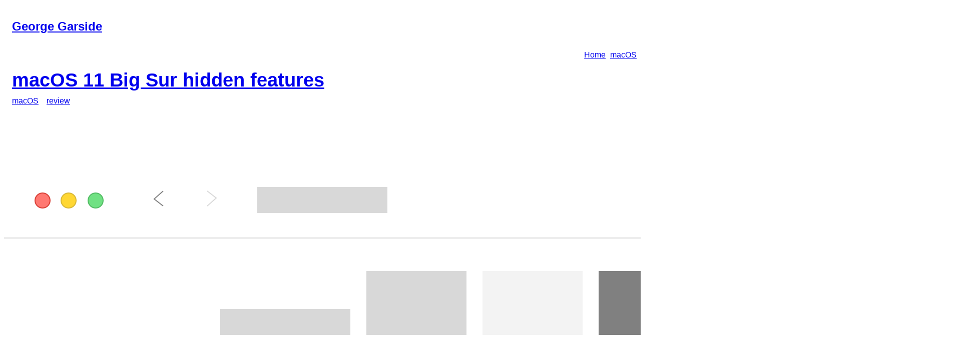

--- FILE ---
content_type: text/html; charset=UTF-8
request_url: https://georgegarside.com/blog/macos/macos-big-sur-hidden-features/
body_size: 18580
content:
<!DOCTYPE html>
<html lang="en-GB">
<head>
	<meta charset="UTF-8" />
	<meta name="viewport" content="width=device-width, initial-scale=1">
<meta name="robots" content="max-image-preview:large">
<title>macOS 11 Big Sur hidden features - George Garside</title>
<link rel="dns-prefetch" href="//public-api.wordpress.com">
<link rel="dns-prefetch" href="//ev.georgegarside.com">
<link rel="dns-prefetch" href="//stats.wp.com">
<link rel="dns-prefetch" href="//s.pubmine.com">
<link rel="dns-prefetch" href="//x.bidswitch.net">
<link rel="dns-prefetch" href="//static.criteo.net">
<link rel="dns-prefetch" href="//ib.adnxs.com">
<link rel="dns-prefetch" href="//aax.amazon-adsystem.com">
<link rel="dns-prefetch" href="//bidder.criteo.com">
<link rel="dns-prefetch" href="//cas.criteo.com">
<link rel="dns-prefetch" href="//gum.criteo.com">
<link rel="dns-prefetch" href="//ads.pubmatic.com">
<link rel="dns-prefetch" href="//gads.pubmatic.com">
<link rel="dns-prefetch" href="//tpc.googlesyndication.com">
<link rel="dns-prefetch" href="//ad.doubleclick.net">
<link rel="dns-prefetch" href="//googleads.g.doubleclick.net">
<link rel="dns-prefetch" href="//www.googletagservices.com">
<link rel="dns-prefetch" href="//cdn.switchadhub.com">
<link rel="dns-prefetch" href="//delivery.g.switchadhub.com">
<link rel="dns-prefetch" href="//delivery.swid.switchadhub.com">
<link rel="dns-prefetch" href="//af.pubmine.com">
<link rel="preconnect" href="//c0.wp.com">
<link rel="alternate" type="application/rss+xml" title="George Garside" href="https://georgegarside.com/feed/">
<style>
.wp-block-site-title{box-sizing:border-box}.wp-block-site-title :where(a){color:inherit;font-family:inherit;font-size:inherit;font-style:inherit;font-weight:inherit;letter-spacing:inherit;line-height:inherit;text-decoration:inherit}
/*# sourceURL=https://georgegarside.com/wp-content/plugins/gutenberg/build/styles/block-library/site-title/style.css */
</style>
<style>
.wp-block-boldblocks-breadcrumb-block ol{display:flex;flex-wrap:wrap;gap:var(--bb--crumb-gap,.4em);list-style:none;margin:0;padding:0}.wp-block-boldblocks-breadcrumb-block ol li{align-items:center;display:flex}.wp-block-boldblocks-breadcrumb-block ol li .sep{display:flex;line-height:1;margin-left:var(--bb--crumb-gap,.4em)}.wp-block-boldblocks-breadcrumb-block ol li:before{display:none}.wp-block-boldblocks-breadcrumb-block ol li.breadcrumb-item{margin:0;padding:0}.wp-block-boldblocks-breadcrumb-block .breadcrumb-item-name{word-break:break-word}.wp-block-boldblocks-breadcrumb-block.hide-current-page .breadcrumb-item--current,.wp-block-boldblocks-breadcrumb-block.hide-current-page .breadcrumb-item--parent .sep,.wp-block-boldblocks-breadcrumb-block.hide-home-page .breadcrumb-item--home{display:none}

/*# sourceURL=https://georgegarside.com/wp-content/plugins/breadcrumb-block/build/style-index.css */
</style>
<style>
.wp-block-post-featured-image{margin-left:0;margin-right:0}.wp-block-post-featured-image a{display:block;height:100%}.wp-block-post-featured-image :where(img){box-sizing:border-box;height:auto;max-width:100%;vertical-align:bottom;width:100%}.wp-block-post-featured-image.alignfull img,.wp-block-post-featured-image.alignwide img{width:100%}.wp-block-post-featured-image .wp-block-post-featured-image__overlay.has-background-dim{background-color:#000;inset:0;position:absolute}.wp-block-post-featured-image{position:relative}.wp-block-post-featured-image .wp-block-post-featured-image__overlay.has-background-gradient{background-color:initial}.wp-block-post-featured-image .wp-block-post-featured-image__overlay.has-background-dim-0{opacity:0}.wp-block-post-featured-image .wp-block-post-featured-image__overlay.has-background-dim-10{opacity:.1}.wp-block-post-featured-image .wp-block-post-featured-image__overlay.has-background-dim-20{opacity:.2}.wp-block-post-featured-image .wp-block-post-featured-image__overlay.has-background-dim-30{opacity:.3}.wp-block-post-featured-image .wp-block-post-featured-image__overlay.has-background-dim-40{opacity:.4}.wp-block-post-featured-image .wp-block-post-featured-image__overlay.has-background-dim-50{opacity:.5}.wp-block-post-featured-image .wp-block-post-featured-image__overlay.has-background-dim-60{opacity:.6}.wp-block-post-featured-image .wp-block-post-featured-image__overlay.has-background-dim-70{opacity:.7}.wp-block-post-featured-image .wp-block-post-featured-image__overlay.has-background-dim-80{opacity:.8}.wp-block-post-featured-image .wp-block-post-featured-image__overlay.has-background-dim-90{opacity:.9}.wp-block-post-featured-image .wp-block-post-featured-image__overlay.has-background-dim-100{opacity:1}.wp-block-post-featured-image:where(.alignleft,.alignright){width:100%}
/*# sourceURL=https://georgegarside.com/wp-content/plugins/gutenberg/build/styles/block-library/post-featured-image/style.css */
</style>
<style>
.is-small-text{font-size:.875em}.is-regular-text{font-size:1em}.is-large-text{font-size:2.25em}.is-larger-text{font-size:3em}.has-drop-cap:not(:focus):first-letter{float:left;font-size:8.4em;font-style:normal;font-weight:100;line-height:.68;margin:.05em .1em 0 0;text-transform:uppercase}body.rtl .has-drop-cap:not(:focus):first-letter{float:none;margin-left:.1em}p.has-drop-cap.has-background{overflow:hidden}:root :where(p.has-background){padding:1.25em 2.375em}:where(p.has-text-color:not(.has-link-color)) a{color:inherit}p.has-text-align-left[style*="writing-mode:vertical-lr"],p.has-text-align-right[style*="writing-mode:vertical-rl"]{rotate:180deg}
/*# sourceURL=https://georgegarside.com/wp-content/plugins/gutenberg/build/styles/block-library/paragraph/style.css */
</style>
<style>
h1:where(.wp-block-heading).has-background,h2:where(.wp-block-heading).has-background,h3:where(.wp-block-heading).has-background,h4:where(.wp-block-heading).has-background,h5:where(.wp-block-heading).has-background,h6:where(.wp-block-heading).has-background{padding:1.25em 2.375em}h1.has-text-align-left[style*=writing-mode]:where([style*=vertical-lr]),h1.has-text-align-right[style*=writing-mode]:where([style*=vertical-rl]),h2.has-text-align-left[style*=writing-mode]:where([style*=vertical-lr]),h2.has-text-align-right[style*=writing-mode]:where([style*=vertical-rl]),h3.has-text-align-left[style*=writing-mode]:where([style*=vertical-lr]),h3.has-text-align-right[style*=writing-mode]:where([style*=vertical-rl]),h4.has-text-align-left[style*=writing-mode]:where([style*=vertical-lr]),h4.has-text-align-right[style*=writing-mode]:where([style*=vertical-rl]),h5.has-text-align-left[style*=writing-mode]:where([style*=vertical-lr]),h5.has-text-align-right[style*=writing-mode]:where([style*=vertical-rl]),h6.has-text-align-left[style*=writing-mode]:where([style*=vertical-lr]),h6.has-text-align-right[style*=writing-mode]:where([style*=vertical-rl]){rotate:180deg}
/*# sourceURL=https://georgegarside.com/wp-content/plugins/gutenberg/build/styles/block-library/heading/style.css */
</style>
<style>
.wp-block-image>a,.wp-block-image>figure>a{display:inline-block}.wp-block-image img{box-sizing:border-box;height:auto;max-width:100%;vertical-align:bottom}@media not (prefers-reduced-motion){.wp-block-image img.hide{visibility:hidden}.wp-block-image img.show{animation:show-content-image .4s}}.wp-block-image[style*=border-radius] img,.wp-block-image[style*=border-radius]>a{border-radius:inherit}.wp-block-image.has-custom-border img{box-sizing:border-box}.wp-block-image.aligncenter{text-align:center}.wp-block-image.alignfull>a,.wp-block-image.alignwide>a{width:100%}.wp-block-image.alignfull img,.wp-block-image.alignwide img{height:auto;width:100%}.wp-block-image .aligncenter,.wp-block-image .alignleft,.wp-block-image .alignright,.wp-block-image.aligncenter,.wp-block-image.alignleft,.wp-block-image.alignright{display:table}.wp-block-image .aligncenter>figcaption,.wp-block-image .alignleft>figcaption,.wp-block-image .alignright>figcaption,.wp-block-image.aligncenter>figcaption,.wp-block-image.alignleft>figcaption,.wp-block-image.alignright>figcaption{caption-side:bottom;display:table-caption}.wp-block-image .alignleft{float:left;margin:.5em 1em .5em 0}.wp-block-image .alignright{float:right;margin:.5em 0 .5em 1em}.wp-block-image .aligncenter{margin-left:auto;margin-right:auto}.wp-block-image :where(figcaption){margin-bottom:1em;margin-top:.5em}.wp-block-image.is-style-circle-mask img{border-radius:9999px}@supports ((-webkit-mask-image:none) or (mask-image:none)) or (-webkit-mask-image:none){.wp-block-image.is-style-circle-mask img{border-radius:0;-webkit-mask-image:url("data:image/svg+xml;utf8,<svg viewBox="0 0 100 100" xmlns="http://www.w3.org/2000/svg"><circle cx="50" cy="50" r="50"/></svg>");mask-image:url("data:image/svg+xml;utf8,<svg viewBox="0 0 100 100" xmlns="http://www.w3.org/2000/svg"><circle cx="50" cy="50" r="50"/></svg>");mask-mode:alpha;-webkit-mask-position:center;mask-position:center;-webkit-mask-repeat:no-repeat;mask-repeat:no-repeat;-webkit-mask-size:contain;mask-size:contain}}:root :where(.wp-block-image.is-style-rounded img,.wp-block-image .is-style-rounded img){border-radius:9999px}.wp-block-image figure{margin:0}.wp-lightbox-container{display:flex;flex-direction:column;position:relative}.wp-lightbox-container img{cursor:zoom-in}.wp-lightbox-container img:hover+button{opacity:1}.wp-lightbox-container button{align-items:center;backdrop-filter:blur(16px) saturate(180%);background-color:#5a5a5a40;border:none;border-radius:4px;cursor:zoom-in;display:flex;height:20px;justify-content:center;opacity:0;padding:0;position:absolute;right:16px;text-align:center;top:16px;width:20px;z-index:100}@media not (prefers-reduced-motion){.wp-lightbox-container button{transition:opacity .2s ease}}.wp-lightbox-container button:focus-visible{outline:3px auto #5a5a5a40;outline:3px auto -webkit-focus-ring-color;outline-offset:3px}.wp-lightbox-container button:hover{cursor:pointer;opacity:1}.wp-lightbox-container button:focus{opacity:1}.wp-lightbox-container button:focus,.wp-lightbox-container button:hover,.wp-lightbox-container button:not(:hover):not(:active):not(.has-background){background-color:#5a5a5a40;border:none}.wp-lightbox-overlay{box-sizing:border-box;cursor:zoom-out;height:100vh;left:0;overflow:hidden;position:fixed;top:0;visibility:hidden;width:100%;z-index:100000}.wp-lightbox-overlay .close-button{align-items:center;cursor:pointer;display:flex;justify-content:center;min-height:40px;min-width:40px;padding:0;position:absolute;right:calc(env(safe-area-inset-right) + 16px);top:calc(env(safe-area-inset-top) + 16px);z-index:5000000}.wp-lightbox-overlay .close-button:focus,.wp-lightbox-overlay .close-button:hover,.wp-lightbox-overlay .close-button:not(:hover):not(:active):not(.has-background){background:none;border:none}.wp-lightbox-overlay .lightbox-image-container{height:var(--wp--lightbox-container-height);left:50%;overflow:hidden;position:absolute;top:50%;transform:translate(-50%,-50%);transform-origin:top left;width:var(--wp--lightbox-container-width);z-index:9999999999}.wp-lightbox-overlay .wp-block-image{align-items:center;box-sizing:border-box;display:flex;height:100%;justify-content:center;margin:0;position:relative;transform-origin:0 0;width:100%;z-index:3000000}.wp-lightbox-overlay .wp-block-image img{height:var(--wp--lightbox-image-height);min-height:var(--wp--lightbox-image-height);min-width:var(--wp--lightbox-image-width);width:var(--wp--lightbox-image-width)}.wp-lightbox-overlay .wp-block-image figcaption{display:none}.wp-lightbox-overlay button{background:none;border:none}.wp-lightbox-overlay .scrim{background-color:#fff;height:100%;opacity:.9;position:absolute;width:100%;z-index:2000000}.wp-lightbox-overlay.active{visibility:visible}@media not (prefers-reduced-motion){.wp-lightbox-overlay.active{animation:turn-on-visibility .25s both}.wp-lightbox-overlay.active img{animation:turn-on-visibility .35s both}.wp-lightbox-overlay.show-closing-animation:not(.active){animation:turn-off-visibility .35s both}.wp-lightbox-overlay.show-closing-animation:not(.active) img{animation:turn-off-visibility .25s both}.wp-lightbox-overlay.zoom.active{animation:none;opacity:1;visibility:visible}.wp-lightbox-overlay.zoom.active .lightbox-image-container{animation:lightbox-zoom-in .4s}.wp-lightbox-overlay.zoom.active .lightbox-image-container img{animation:none}.wp-lightbox-overlay.zoom.active .scrim{animation:turn-on-visibility .4s forwards}.wp-lightbox-overlay.zoom.show-closing-animation:not(.active){animation:none}.wp-lightbox-overlay.zoom.show-closing-animation:not(.active) .lightbox-image-container{animation:lightbox-zoom-out .4s}.wp-lightbox-overlay.zoom.show-closing-animation:not(.active) .lightbox-image-container img{animation:none}.wp-lightbox-overlay.zoom.show-closing-animation:not(.active) .scrim{animation:turn-off-visibility .4s forwards}}@keyframes show-content-image{0%{visibility:hidden}99%{visibility:hidden}to{visibility:visible}}@keyframes turn-on-visibility{0%{opacity:0}to{opacity:1}}@keyframes turn-off-visibility{0%{opacity:1;visibility:visible}99%{opacity:0;visibility:visible}to{opacity:0;visibility:hidden}}@keyframes lightbox-zoom-in{0%{transform:translate(calc((-100vw + var(--wp--lightbox-scrollbar-width))/2 + var(--wp--lightbox-initial-left-position)),calc(-50vh + var(--wp--lightbox-initial-top-position))) scale(var(--wp--lightbox-scale))}to{transform:translate(-50%,-50%) scale(1)}}@keyframes lightbox-zoom-out{0%{transform:translate(-50%,-50%) scale(1);visibility:visible}99%{visibility:visible}to{transform:translate(calc((-100vw + var(--wp--lightbox-scrollbar-width))/2 + var(--wp--lightbox-initial-left-position)),calc(-50vh + var(--wp--lightbox-initial-top-position))) scale(var(--wp--lightbox-scale));visibility:hidden}}
/*# sourceURL=https://georgegarside.com/wp-content/plugins/gutenberg/build/styles/block-library/image/style.css */
</style>
<style>
.wp-block-preformatted{box-sizing:border-box;white-space:pre-wrap}:where(.wp-block-preformatted.has-background){padding:1.25em 2.375em}
/*# sourceURL=https://georgegarside.com/wp-content/plugins/gutenberg/build/styles/block-library/preformatted/style.css */
</style>
<style>
@charset "UTF-8";.wp-block-separator{border:none;border-top:2px solid}:root :where(.wp-block-separator.is-style-dots){height:auto;line-height:1;text-align:center}:root :where(.wp-block-separator.is-style-dots):before{color:currentColor;content:"···";font-family:serif;font-size:1.5em;letter-spacing:2em;padding-left:2em}.wp-block-separator.is-style-dots{background:none!important;border:none!important}
/*# sourceURL=https://georgegarside.com/wp-content/plugins/gutenberg/build/styles/block-library/separator/style.css */
</style>
<style>
:where(.wp-block-post-comments-form input:not([type=submit])),:where(.wp-block-post-comments-form textarea){border:1px solid #949494;font-family:inherit;font-size:1em}:where(.wp-block-post-comments-form input:where(:not([type=submit]):not([type=checkbox]))),:where(.wp-block-post-comments-form textarea){padding:calc(.667em + 2px)}.wp-block-post-comments-form{box-sizing:border-box}.wp-block-post-comments-form[style*=font-weight] :where(.comment-reply-title){font-weight:inherit}.wp-block-post-comments-form[style*=font-family] :where(.comment-reply-title){font-family:inherit}.wp-block-post-comments-form[class*=-font-size] :where(.comment-reply-title),.wp-block-post-comments-form[style*=font-size] :where(.comment-reply-title){font-size:inherit}.wp-block-post-comments-form[style*=line-height] :where(.comment-reply-title){line-height:inherit}.wp-block-post-comments-form[style*=font-style] :where(.comment-reply-title){font-style:inherit}.wp-block-post-comments-form[style*=letter-spacing] :where(.comment-reply-title){letter-spacing:inherit}.wp-block-post-comments-form :where(input[type=submit]){box-shadow:none;cursor:pointer;display:inline-block;overflow-wrap:break-word;text-align:center}.wp-block-post-comments-form .comment-form input:not([type=submit]):not([type=checkbox]):not([type=hidden]),.wp-block-post-comments-form .comment-form textarea{box-sizing:border-box;display:block;width:100%}.wp-block-post-comments-form .comment-form-author label,.wp-block-post-comments-form .comment-form-email label,.wp-block-post-comments-form .comment-form-url label{display:block;margin-bottom:.25em}.wp-block-post-comments-form .comment-form-cookies-consent{display:flex;gap:.25em}.wp-block-post-comments-form .comment-form-cookies-consent #wp-comment-cookies-consent{margin-top:.35em}.wp-block-post-comments-form .comment-reply-title{margin-bottom:0}.wp-block-post-comments-form .comment-reply-title :where(small){font-size:var(--wp--preset--font-size--medium,smaller);margin-left:.5em}
/*# sourceURL=https://georgegarside.com/wp-content/plugins/gutenberg/build/styles/block-library/post-comments-form/style.css */
</style>
<style>
.wp-block-buttons{box-sizing:border-box}.wp-block-buttons.is-vertical{flex-direction:column}.wp-block-buttons.is-vertical>.wp-block-button:last-child{margin-bottom:0}.wp-block-buttons>.wp-block-button{display:inline-block;margin:0}.wp-block-buttons.is-content-justification-left{justify-content:flex-start}.wp-block-buttons.is-content-justification-left.is-vertical{align-items:flex-start}.wp-block-buttons.is-content-justification-center{justify-content:center}.wp-block-buttons.is-content-justification-center.is-vertical{align-items:center}.wp-block-buttons.is-content-justification-right{justify-content:flex-end}.wp-block-buttons.is-content-justification-right.is-vertical{align-items:flex-end}.wp-block-buttons.is-content-justification-space-between{justify-content:space-between}.wp-block-buttons.aligncenter{text-align:center}.wp-block-buttons:not(.is-content-justification-space-between,.is-content-justification-right,.is-content-justification-left,.is-content-justification-center) .wp-block-button.aligncenter{margin-left:auto;margin-right:auto;width:100%}.wp-block-buttons[style*=text-decoration] .wp-block-button,.wp-block-buttons[style*=text-decoration] .wp-block-button__link{text-decoration:inherit}.wp-block-buttons.has-custom-font-size .wp-block-button__link{font-size:inherit}.wp-block-buttons .wp-block-button__link{width:100%}.wp-block-button.aligncenter{text-align:center}
/*# sourceURL=https://georgegarside.com/wp-content/plugins/gutenberg/build/styles/block-library/buttons/style.css */
</style>
<style>
.wp-block-button__link{align-content:center;box-sizing:border-box;cursor:pointer;display:inline-block;height:100%;text-align:center;word-break:break-word}.wp-block-button__link.aligncenter{text-align:center}.wp-block-button__link.alignright{text-align:right}:where(.wp-block-button__link){border-radius:9999px;box-shadow:none;padding:calc(.667em + 2px) calc(1.333em + 2px);text-decoration:none}.wp-block-button[style*=text-decoration] .wp-block-button__link{text-decoration:inherit}.wp-block-buttons>.wp-block-button.has-custom-width{max-width:none}.wp-block-buttons>.wp-block-button.has-custom-width .wp-block-button__link{width:100%}.wp-block-buttons>.wp-block-button.has-custom-font-size .wp-block-button__link{font-size:inherit}.wp-block-buttons>.wp-block-button.wp-block-button__width-25{width:calc(25% - var(--wp--style--block-gap, .5em)*.75)}.wp-block-buttons>.wp-block-button.wp-block-button__width-50{width:calc(50% - var(--wp--style--block-gap, .5em)*.5)}.wp-block-buttons>.wp-block-button.wp-block-button__width-75{width:calc(75% - var(--wp--style--block-gap, .5em)*.25)}.wp-block-buttons>.wp-block-button.wp-block-button__width-100{flex-basis:100%;width:100%}.wp-block-buttons.is-vertical>.wp-block-button.wp-block-button__width-25{width:25%}.wp-block-buttons.is-vertical>.wp-block-button.wp-block-button__width-50{width:50%}.wp-block-buttons.is-vertical>.wp-block-button.wp-block-button__width-75{width:75%}.wp-block-button.is-style-squared,.wp-block-button__link.wp-block-button.is-style-squared{border-radius:0}.wp-block-button.no-border-radius,.wp-block-button__link.no-border-radius{border-radius:0!important}:root :where(.wp-block-button .wp-block-button__link.is-style-outline),:root :where(.wp-block-button.is-style-outline>.wp-block-button__link){border:2px solid;padding:.667em 1.333em}:root :where(.wp-block-button .wp-block-button__link.is-style-outline:not(.has-text-color)),:root :where(.wp-block-button.is-style-outline>.wp-block-button__link:not(.has-text-color)){color:currentColor}:root :where(.wp-block-button .wp-block-button__link.is-style-outline:not(.has-background)),:root :where(.wp-block-button.is-style-outline>.wp-block-button__link:not(.has-background)){background-color:initial;background-image:none}
/*# sourceURL=https://georgegarside.com/wp-content/plugins/gutenberg/build/styles/block-library/button/style.css */
</style>
<style>
g-comment-weight{align-items:center;contain:content;cursor:pointer;display:flex;flex-wrap:nowrap;&:before{border:.5px solid var(--wp--preset--color--custom-color-3);border-radius:6px;color:var(--wp--preset--color--custom-color-3);content:"↑ ";margin-right:6px;padding:1px 4px}&.upvote:before{color:var(--wp--preset--color--vivid-green-cyan);font-weight:700}}

/*# sourceURL=https://georgegarside.com/wp-content/plugins/comment-weight/build/comment-weight/style-index.css */
</style>
<style>
.comment-awaiting-moderation{display:block;font-size:.875em;line-height:1.5}.wp-block-comment-content{box-sizing:border-box}
/*# sourceURL=https://georgegarside.com/wp-content/plugins/gutenberg/build/styles/block-library/comment-content/style.css */
</style>
<style>
.wp-block-columns{box-sizing:border-box;display:flex;flex-wrap:wrap!important}@media (min-width:782px){.wp-block-columns{flex-wrap:nowrap!important}}.wp-block-columns{align-items:normal!important}.wp-block-columns.are-vertically-aligned-top{align-items:flex-start}.wp-block-columns.are-vertically-aligned-center{align-items:center}.wp-block-columns.are-vertically-aligned-bottom{align-items:flex-end}@media (max-width:781px){.wp-block-columns:not(.is-not-stacked-on-mobile)>.wp-block-column{flex-basis:100%!important}}@media (min-width:782px){.wp-block-columns:not(.is-not-stacked-on-mobile)>.wp-block-column{flex-basis:0;flex-grow:1}.wp-block-columns:not(.is-not-stacked-on-mobile)>.wp-block-column[style*=flex-basis]{flex-grow:0}}.wp-block-columns.is-not-stacked-on-mobile{flex-wrap:nowrap!important}.wp-block-columns.is-not-stacked-on-mobile>.wp-block-column{flex-basis:0;flex-grow:1}.wp-block-columns.is-not-stacked-on-mobile>.wp-block-column[style*=flex-basis]{flex-grow:0}:where(.wp-block-columns){margin-bottom:1.75em}:where(.wp-block-columns.has-background){padding:1.25em 2.375em}.wp-block-column{flex-grow:1;min-width:0;overflow-wrap:break-word;word-break:break-word}.wp-block-column.is-vertically-aligned-top{align-self:flex-start}.wp-block-column.is-vertically-aligned-center{align-self:center}.wp-block-column.is-vertically-aligned-bottom{align-self:flex-end}.wp-block-column.is-vertically-aligned-stretch{align-self:stretch}.wp-block-column.is-vertically-aligned-bottom,.wp-block-column.is-vertically-aligned-center,.wp-block-column.is-vertically-aligned-top{width:100%}
/*# sourceURL=https://georgegarside.com/wp-content/plugins/gutenberg/build/styles/block-library/columns/style.css */
</style>
<style>
.wp-block-comment-template{box-sizing:border-box;list-style:none;margin-bottom:0;max-width:100%;padding:0}.wp-block-comment-template li{clear:both}.wp-block-comment-template ol{list-style:none;margin-bottom:0;max-width:100%;padding-left:2rem}.wp-block-comment-template.alignleft{float:left}.wp-block-comment-template.aligncenter{margin-left:auto;margin-right:auto;width:fit-content}.wp-block-comment-template.alignright{float:right}
/*# sourceURL=https://georgegarside.com/wp-content/plugins/gutenberg/build/styles/block-library/comment-template/style.css */
</style>
<style>
.wp-block-post-comments{box-sizing:border-box}.wp-block-post-comments .alignleft{float:left}.wp-block-post-comments .alignright{float:right}.wp-block-post-comments .navigation:after{clear:both;content:"";display:table}.wp-block-post-comments .commentlist{clear:both;list-style:none;margin:0;padding:0}.wp-block-post-comments .commentlist .comment{min-height:2.25em;padding-left:3.25em}.wp-block-post-comments .commentlist .comment p{font-size:1em;line-height:1.8;margin:1em 0}.wp-block-post-comments .commentlist .children{list-style:none;margin:0;padding:0}.wp-block-post-comments .comment-author{line-height:1.5}.wp-block-post-comments .comment-author .avatar{border-radius:1.5em;display:block;float:left;height:2.5em;margin-right:.75em;margin-top:.5em;width:2.5em}.wp-block-post-comments .comment-author cite{font-style:normal}.wp-block-post-comments .comment-meta{font-size:.875em;line-height:1.5}.wp-block-post-comments .comment-meta b{font-weight:400}.wp-block-post-comments .comment-meta .comment-awaiting-moderation{display:block;margin-bottom:1em;margin-top:1em}.wp-block-post-comments .comment-body .commentmetadata{font-size:.875em}.wp-block-post-comments .comment-form-author label,.wp-block-post-comments .comment-form-comment label,.wp-block-post-comments .comment-form-email label,.wp-block-post-comments .comment-form-url label{display:block;margin-bottom:.25em}.wp-block-post-comments .comment-form input:not([type=submit]):not([type=checkbox]),.wp-block-post-comments .comment-form textarea{box-sizing:border-box;display:block;width:100%}.wp-block-post-comments .comment-form-cookies-consent{display:flex;gap:.25em}.wp-block-post-comments .comment-form-cookies-consent #wp-comment-cookies-consent{margin-top:.35em}.wp-block-post-comments .comment-reply-title{margin-bottom:0}.wp-block-post-comments .comment-reply-title :where(small){font-size:var(--wp--preset--font-size--medium,smaller);margin-left:.5em}.wp-block-post-comments .reply{font-size:.875em;margin-bottom:1.4em}.wp-block-post-comments input:not([type=submit]),.wp-block-post-comments textarea{border:1px solid #949494;font-family:inherit;font-size:1em}.wp-block-post-comments input:not([type=submit]):not([type=checkbox]),.wp-block-post-comments textarea{padding:calc(.667em + 2px)}:where(.wp-block-post-comments input[type=submit]){border:none}.wp-block-comments{box-sizing:border-box}
/*# sourceURL=https://georgegarside.com/wp-content/plugins/gutenberg/build/styles/block-library/comments/style.css */
</style>
<style>
.wp-block-navigation .wp-block-navigation-item__label{overflow-wrap:break-word}.wp-block-navigation .wp-block-navigation-item__description{display:none}.link-ui-tools{outline:1px solid #f0f0f0;padding:8px}.link-ui-block-inserter{padding-top:8px}.link-ui-block-inserter__back{margin-left:8px;text-transform:uppercase}
/*# sourceURL=https://georgegarside.com/wp-content/plugins/gutenberg/build/styles/block-library/navigation-link/style.css */
</style>
<link rel="stylesheet" href="https://georgegarside.com/wp-content/plugins/gutenberg/build/styles/block-library/navigation/style.css?ver=22.2.0">
<style>
:root{--wp-block-synced-color:#7a00df;--wp-block-synced-color--rgb:122,0,223;--wp-bound-block-color:var(--wp-block-synced-color);--wp-editor-canvas-background:#ddd;--wp-admin-theme-color:#007cba;--wp-admin-theme-color--rgb:0,124,186;--wp-admin-theme-color-darker-10:#006ba1;--wp-admin-theme-color-darker-10--rgb:0,107,160.5;--wp-admin-theme-color-darker-20:#005a87;--wp-admin-theme-color-darker-20--rgb:0,90,135;--wp-admin-border-width-focus:2px}@media (min-resolution:192dpi){:root{--wp-admin-border-width-focus:1.5px}}.wp-element-button{cursor:pointer}:root .has-very-light-gray-background-color{background-color:#eee}:root .has-very-dark-gray-background-color{background-color:#313131}:root .has-very-light-gray-color{color:#eee}:root .has-very-dark-gray-color{color:#313131}:root .has-vivid-green-cyan-to-vivid-cyan-blue-gradient-background{background:linear-gradient(135deg,#00d084,#0693e3)}:root .has-purple-crush-gradient-background{background:linear-gradient(135deg,#34e2e4,#4721fb 50%,#ab1dfe)}:root .has-hazy-dawn-gradient-background{background:linear-gradient(135deg,#faaca8,#dad0ec)}:root .has-subdued-olive-gradient-background{background:linear-gradient(135deg,#fafae1,#67a671)}:root .has-atomic-cream-gradient-background{background:linear-gradient(135deg,#fdd79a,#004a59)}:root .has-nightshade-gradient-background{background:linear-gradient(135deg,#330968,#31cdcf)}:root .has-midnight-gradient-background{background:linear-gradient(135deg,#020381,#2874fc)}:root{--wp--preset--font-size--normal:16px;--wp--preset--font-size--huge:42px}.has-regular-font-size{font-size:1em}.has-larger-font-size{font-size:2.625em}.has-normal-font-size{font-size:var(--wp--preset--font-size--normal)}.has-huge-font-size{font-size:var(--wp--preset--font-size--huge)}:root .has-text-align-center{text-align:center}:root .has-text-align-left{text-align:left}:root .has-text-align-right{text-align:right}.has-fit-text{white-space:nowrap!important}#end-resizable-editor-section{display:none}.aligncenter{clear:both}.items-justified-left{justify-content:flex-start}.items-justified-center{justify-content:center}.items-justified-right{justify-content:flex-end}.items-justified-space-between{justify-content:space-between}.screen-reader-text{word-wrap:normal!important;border:0;clip-path:inset(50%);height:1px;margin:-1px;overflow:hidden;padding:0;position:absolute;width:1px}.screen-reader-text:focus{background-color:#ddd;clip-path:none;color:#444;display:block;font-size:1em;height:auto;left:5px;line-height:normal;padding:15px 23px 14px;text-decoration:none;top:5px;width:auto;z-index:100000}html :where(.has-border-color){border-style:solid}html :where([style*=border-top-color]){border-top-style:solid}html :where([style*=border-right-color]){border-right-style:solid}html :where([style*=border-bottom-color]){border-bottom-style:solid}html :where([style*=border-left-color]){border-left-style:solid}html :where([style*=border-width]){border-style:solid}html :where([style*=border-top-width]){border-top-style:solid}html :where([style*=border-right-width]){border-right-style:solid}html :where([style*=border-bottom-width]){border-bottom-style:solid}html :where([style*=border-left-width]){border-left-style:solid}html :where(img[class*=wp-image-]){height:auto;max-width:100%}:where(figure){margin:0 0 1em}html :where(.is-position-sticky){--wp-admin--admin-bar--position-offset:var(--wp-admin--admin-bar--height,0px)}@media screen and (max-width:600px){html :where(.is-position-sticky){--wp-admin--admin-bar--position-offset:0px}}
.has-text-align-justify{text-align:justify;}
/*# sourceURL=wp-block-library-inline-css */
</style>
<style>
:root{--wp--preset--aspect-ratio--square: 1;--wp--preset--aspect-ratio--4-3: 4/3;--wp--preset--aspect-ratio--3-4: 3/4;--wp--preset--aspect-ratio--3-2: 3/2;--wp--preset--aspect-ratio--2-3: 2/3;--wp--preset--aspect-ratio--16-9: 16/9;--wp--preset--aspect-ratio--9-16: 9/16;--wp--preset--color--white: white;--wp--preset--color--black: black;--wp--preset--color--fg-g: light-dark(#2e3440, #eceff4);--wp--preset--color--darker: light-dark(#3b4252, #e5e9f0);--wp--preset--color--dark: light-dark(#434c5e, #d8dee9);--wp--preset--color--light: light-dark(#d8dee9, #434c5e);--wp--preset--color--lighter: light-dark(#e5e9f0, #3b4252);--wp--preset--color--bg-h: light-dark(#eceff4, #2e3440);--wp--preset--color--greenblue: #8fbcbb;--wp--preset--color--bluegreen: #88c0d0;--wp--preset--color--a: light-dark(#3276b1, #81a1c1);--wp--preset--color--blue: #5e81ac;--wp--preset--color--red: #bf616a;--wp--preset--color--orange: #d08770;--wp--preset--color--yellow: #ebcb8b;--wp--preset--color--green: #a3be8c;--wp--preset--color--purple: #b48ead;--wp--preset--color--bg: light-dark(white, #1b202b);--wp--preset--color--fg: light-dark(black, #fafafa);--wp--preset--color--lg: light-dark(#f2f2f2, #3c4554);--wp--preset--color--dg: light-dark(#444, #cfcfcf);--wp--preset--color--mg: light-dark(#757575, #778396);--wp--preset--color--syntax-string: #5D8F00;--wp--preset--color--syntax-keyword: #0045AA;--wp--preset--color--syntax-default: #3F6E7D;--wp--preset--color--syntax-meta: var(--wp--preset--color--g);--wp--preset--color--syntax-variable: #8735A5;--wp--preset--color--syntax-title: #cf2e2e;--wp--preset--color--syntax-number: #007AB7;--wp--preset--color--syntax-type: #6F42C1;--wp--preset--gradient--header: linear-gradient(light-dark(rgb(82,112,122), #34444c), light-dark(rgb(87,118,127), #394e58));--wp--preset--font-size--small: 13px;--wp--preset--font-size--medium: clamp(14px, 0.875rem + ((1vw - 3.2px) * 0.469), 20px);--wp--preset--font-size--large: clamp(22.041px, 1.378rem + ((1vw - 3.2px) * 1.091), 36px);--wp--preset--font-size--x-large: clamp(25.014px, 1.563rem + ((1vw - 3.2px) * 1.327), 42px);--wp--preset--font-family--system-font: -apple-system, BlinkMacSystemFont, "Segoe UI", Roboto, Oxygen-Sans, Ubuntu, Cantarell, "Helvetica Neue", sans-serif;--wp--preset--font-family--monospace-font: Menlo, "Bitstream Vera Sans Mono", "DejaVu Sans Mono", Monaco, Consolas, monospace;--wp--preset--spacing--20: 0.44rem;--wp--preset--spacing--30: 0.67rem;--wp--preset--spacing--40: 1rem;--wp--preset--spacing--50: 1.5rem;--wp--preset--spacing--60: 2.25rem;--wp--preset--spacing--70: 3.38rem;--wp--preset--spacing--80: 5.06rem;--wp--preset--shadow--natural: 6px 6px 9px rgba(0, 0, 0, 0.2);--wp--preset--shadow--deep: 12px 12px 50px rgba(0, 0, 0, 0.4);--wp--preset--shadow--sharp: 6px 6px 0px rgba(0, 0, 0, 0.2);--wp--preset--shadow--outlined: 6px 6px 0px -3px rgb(255, 255, 255), 6px 6px rgb(0, 0, 0);--wp--preset--shadow--crisp: 6px 6px 0px rgb(0, 0, 0);}:root { --wp--style--global--content-size: 768px;--wp--style--global--wide-size: 1600px; }:where(body) { margin: 0; }.wp-site-blocks { padding-top: var(--wp--style--root--padding-top); padding-bottom: var(--wp--style--root--padding-bottom); }.has-global-padding { padding-right: var(--wp--style--root--padding-right); padding-left: var(--wp--style--root--padding-left); }.has-global-padding > .alignfull { margin-right: calc(var(--wp--style--root--padding-right) * -1); margin-left: calc(var(--wp--style--root--padding-left) * -1); }.has-global-padding :where(:not(.alignfull.is-layout-flow) > .has-global-padding:not(.wp-block-block, .alignfull)) { padding-right: 0; padding-left: 0; }.has-global-padding :where(:not(.alignfull.is-layout-flow) > .has-global-padding:not(.wp-block-block, .alignfull)) > .alignfull { margin-left: 0; margin-right: 0; }.wp-site-blocks > .alignleft { float: left; margin-right: 2em; }.wp-site-blocks > .alignright { float: right; margin-left: 2em; }.wp-site-blocks > .aligncenter { justify-content: center; margin-left: auto; margin-right: auto; }:where(.wp-site-blocks) > * { margin-block-start: 1.2rem; margin-block-end: 0; }:where(.wp-site-blocks) > :first-child { margin-block-start: 0; }:where(.wp-site-blocks) > :last-child { margin-block-end: 0; }:root { --wp--style--block-gap: 1.2rem; }:root :where(.is-layout-flow) > :first-child{margin-block-start: 0;}:root :where(.is-layout-flow) > :last-child{margin-block-end: 0;}:root :where(.is-layout-flow) > *{margin-block-start: 1.2rem;margin-block-end: 0;}:root :where(.is-layout-constrained) > :first-child{margin-block-start: 0;}:root :where(.is-layout-constrained) > :last-child{margin-block-end: 0;}:root :where(.is-layout-constrained) > *{margin-block-start: 1.2rem;margin-block-end: 0;}:root :where(.is-layout-flex){gap: 1.2rem;}:root :where(.is-layout-grid){gap: 1.2rem;}.is-layout-flow > .alignleft{float: left;margin-inline-start: 0;margin-inline-end: 2em;}.is-layout-flow > .alignright{float: right;margin-inline-start: 2em;margin-inline-end: 0;}.is-layout-flow > .aligncenter{margin-left: auto !important;margin-right: auto !important;}.is-layout-constrained > .alignleft{float: left;margin-inline-start: 0;margin-inline-end: 2em;}.is-layout-constrained > .alignright{float: right;margin-inline-start: 2em;margin-inline-end: 0;}.is-layout-constrained > .aligncenter{margin-left: auto !important;margin-right: auto !important;}.is-layout-constrained > :where(:not(.alignleft):not(.alignright):not(.alignfull)){max-width: var(--wp--style--global--content-size);margin-left: auto !important;margin-right: auto !important;}.is-layout-constrained > .alignwide{max-width: var(--wp--style--global--wide-size);}body .is-layout-flex{display: flex;}.is-layout-flex{flex-wrap: wrap;align-items: center;}.is-layout-flex > :is(*, div){margin: 0;}body .is-layout-grid{display: grid;}.is-layout-grid > :is(*, div){margin: 0;}body{background-color: var(--wp--preset--color--bg);color: var(--wp--preset--color--fg);font-family: var(--wp--preset--font-family--system-font);line-height: 1.5;--wp--style--root--padding-top: 0px;--wp--style--root--padding-right: 0px;--wp--style--root--padding-bottom: 0px;--wp--style--root--padding-left: 0px;}a:where(:not(.wp-element-button)){color: var(--wp--preset--color--a);text-decoration: none;}:root :where(.wp-element-button, .wp-block-button__link){background-color: #32373c;border-width: 0;color: #fff;font-family: inherit;font-size: inherit;font-style: inherit;font-weight: inherit;letter-spacing: inherit;line-height: inherit;padding-top: calc(0.667em + 2px);padding-right: calc(1.333em + 2px);padding-bottom: calc(0.667em + 2px);padding-left: calc(1.333em + 2px);text-decoration: none;text-transform: inherit;}.has-white-color{color: var(--wp--preset--color--white) !important;}.has-black-color{color: var(--wp--preset--color--black) !important;}.has-fg-g-color{color: var(--wp--preset--color--fg-g) !important;}.has-darker-color{color: var(--wp--preset--color--darker) !important;}.has-dark-color{color: var(--wp--preset--color--dark) !important;}.has-light-color{color: var(--wp--preset--color--light) !important;}.has-lighter-color{color: var(--wp--preset--color--lighter) !important;}.has-bg-h-color{color: var(--wp--preset--color--bg-h) !important;}.has-greenblue-color{color: var(--wp--preset--color--greenblue) !important;}.has-bluegreen-color{color: var(--wp--preset--color--bluegreen) !important;}.has-a-color{color: var(--wp--preset--color--a) !important;}.has-blue-color{color: var(--wp--preset--color--blue) !important;}.has-red-color{color: var(--wp--preset--color--red) !important;}.has-orange-color{color: var(--wp--preset--color--orange) !important;}.has-yellow-color{color: var(--wp--preset--color--yellow) !important;}.has-green-color{color: var(--wp--preset--color--green) !important;}.has-purple-color{color: var(--wp--preset--color--purple) !important;}.has-bg-color{color: var(--wp--preset--color--bg) !important;}.has-fg-color{color: var(--wp--preset--color--fg) !important;}.has-lg-color{color: var(--wp--preset--color--lg) !important;}.has-dg-color{color: var(--wp--preset--color--dg) !important;}.has-mg-color{color: var(--wp--preset--color--mg) !important;}.has-syntax-string-color{color: var(--wp--preset--color--syntax-string) !important;}.has-syntax-keyword-color{color: var(--wp--preset--color--syntax-keyword) !important;}.has-syntax-default-color{color: var(--wp--preset--color--syntax-default) !important;}.has-syntax-meta-color{color: var(--wp--preset--color--syntax-meta) !important;}.has-syntax-variable-color{color: var(--wp--preset--color--syntax-variable) !important;}.has-syntax-title-color{color: var(--wp--preset--color--syntax-title) !important;}.has-syntax-number-color{color: var(--wp--preset--color--syntax-number) !important;}.has-syntax-type-color{color: var(--wp--preset--color--syntax-type) !important;}.has-white-background-color{background-color: var(--wp--preset--color--white) !important;}.has-black-background-color{background-color: var(--wp--preset--color--black) !important;}.has-fg-g-background-color{background-color: var(--wp--preset--color--fg-g) !important;}.has-darker-background-color{background-color: var(--wp--preset--color--darker) !important;}.has-dark-background-color{background-color: var(--wp--preset--color--dark) !important;}.has-light-background-color{background-color: var(--wp--preset--color--light) !important;}.has-lighter-background-color{background-color: var(--wp--preset--color--lighter) !important;}.has-bg-h-background-color{background-color: var(--wp--preset--color--bg-h) !important;}.has-greenblue-background-color{background-color: var(--wp--preset--color--greenblue) !important;}.has-bluegreen-background-color{background-color: var(--wp--preset--color--bluegreen) !important;}.has-a-background-color{background-color: var(--wp--preset--color--a) !important;}.has-blue-background-color{background-color: var(--wp--preset--color--blue) !important;}.has-red-background-color{background-color: var(--wp--preset--color--red) !important;}.has-orange-background-color{background-color: var(--wp--preset--color--orange) !important;}.has-yellow-background-color{background-color: var(--wp--preset--color--yellow) !important;}.has-green-background-color{background-color: var(--wp--preset--color--green) !important;}.has-purple-background-color{background-color: var(--wp--preset--color--purple) !important;}.has-bg-background-color{background-color: var(--wp--preset--color--bg) !important;}.has-fg-background-color{background-color: var(--wp--preset--color--fg) !important;}.has-lg-background-color{background-color: var(--wp--preset--color--lg) !important;}.has-dg-background-color{background-color: var(--wp--preset--color--dg) !important;}.has-mg-background-color{background-color: var(--wp--preset--color--mg) !important;}.has-syntax-string-background-color{background-color: var(--wp--preset--color--syntax-string) !important;}.has-syntax-keyword-background-color{background-color: var(--wp--preset--color--syntax-keyword) !important;}.has-syntax-default-background-color{background-color: var(--wp--preset--color--syntax-default) !important;}.has-syntax-meta-background-color{background-color: var(--wp--preset--color--syntax-meta) !important;}.has-syntax-variable-background-color{background-color: var(--wp--preset--color--syntax-variable) !important;}.has-syntax-title-background-color{background-color: var(--wp--preset--color--syntax-title) !important;}.has-syntax-number-background-color{background-color: var(--wp--preset--color--syntax-number) !important;}.has-syntax-type-background-color{background-color: var(--wp--preset--color--syntax-type) !important;}.has-white-border-color{border-color: var(--wp--preset--color--white) !important;}.has-black-border-color{border-color: var(--wp--preset--color--black) !important;}.has-fg-g-border-color{border-color: var(--wp--preset--color--fg-g) !important;}.has-darker-border-color{border-color: var(--wp--preset--color--darker) !important;}.has-dark-border-color{border-color: var(--wp--preset--color--dark) !important;}.has-light-border-color{border-color: var(--wp--preset--color--light) !important;}.has-lighter-border-color{border-color: var(--wp--preset--color--lighter) !important;}.has-bg-h-border-color{border-color: var(--wp--preset--color--bg-h) !important;}.has-greenblue-border-color{border-color: var(--wp--preset--color--greenblue) !important;}.has-bluegreen-border-color{border-color: var(--wp--preset--color--bluegreen) !important;}.has-a-border-color{border-color: var(--wp--preset--color--a) !important;}.has-blue-border-color{border-color: var(--wp--preset--color--blue) !important;}.has-red-border-color{border-color: var(--wp--preset--color--red) !important;}.has-orange-border-color{border-color: var(--wp--preset--color--orange) !important;}.has-yellow-border-color{border-color: var(--wp--preset--color--yellow) !important;}.has-green-border-color{border-color: var(--wp--preset--color--green) !important;}.has-purple-border-color{border-color: var(--wp--preset--color--purple) !important;}.has-bg-border-color{border-color: var(--wp--preset--color--bg) !important;}.has-fg-border-color{border-color: var(--wp--preset--color--fg) !important;}.has-lg-border-color{border-color: var(--wp--preset--color--lg) !important;}.has-dg-border-color{border-color: var(--wp--preset--color--dg) !important;}.has-mg-border-color{border-color: var(--wp--preset--color--mg) !important;}.has-syntax-string-border-color{border-color: var(--wp--preset--color--syntax-string) !important;}.has-syntax-keyword-border-color{border-color: var(--wp--preset--color--syntax-keyword) !important;}.has-syntax-default-border-color{border-color: var(--wp--preset--color--syntax-default) !important;}.has-syntax-meta-border-color{border-color: var(--wp--preset--color--syntax-meta) !important;}.has-syntax-variable-border-color{border-color: var(--wp--preset--color--syntax-variable) !important;}.has-syntax-title-border-color{border-color: var(--wp--preset--color--syntax-title) !important;}.has-syntax-number-border-color{border-color: var(--wp--preset--color--syntax-number) !important;}.has-syntax-type-border-color{border-color: var(--wp--preset--color--syntax-type) !important;}.has-header-gradient-background{background: var(--wp--preset--gradient--header) !important;}.has-small-font-size{font-size: var(--wp--preset--font-size--small) !important;}.has-medium-font-size{font-size: var(--wp--preset--font-size--medium) !important;}.has-large-font-size{font-size: var(--wp--preset--font-size--large) !important;}.has-x-large-font-size{font-size: var(--wp--preset--font-size--x-large) !important;}.has-system-font-font-family{font-family: var(--wp--preset--font-family--system-font) !important;}.has-monospace-font-font-family{font-family: var(--wp--preset--font-family--monospace-font) !important;}
:root :where(.wp-block-boldblocks-breadcrumb-block){font-size: var(--wp--preset--font-size--small);padding-right: var(--wp--preset--spacing--40);padding-left: var(--wp--preset--spacing--40);}
:root :where(.wp-block-group){margin-top: 0;margin-bottom: 0;}
:root :where(.wp-block-post-excerpt .wp-block-post-excerpt__excerpt){margin: 0;}
:root :where(.wp-block-separator){border-color: currentColor;border-width: 0 0 1px 0;border-style: solid;color: color-mix(in srgb, currentColor 25%, transparent);}
:root :where(.wp-block-site-title){text-transform: lowercase;}:root :where(.wp-block-site-title){word-spacing: -0.2em;}:root :where(.wp-block-site-title span:first-child){font-weight: normal;}:root :where(.wp-block-site-title span:last-child)::after{content: ".";}
/*# sourceURL=global-styles-inline-css */
</style>
<style>
:root :where(.wp-block-separator.is-style-wide--1){}:root :where(.wp-block-separator.is-style-wide--1:not(.alignfull)){max-width: var(--wp--style--global--wide-size) !important;}
/*# sourceURL=block-style-variation-styles-inline-css */
</style>
<link rel="stylesheet" href="https://georgegarside.com/wp-content/plugins/coblocks/dist/style-coblocks-extensions.css?ver=3.1.16">
<link rel="stylesheet" href="https://georgegarside.com/wp-content/plugins/coblocks/dist/style-coblocks-animation.css?ver=2677611078ee87eb3b1c">
<link rel="stylesheet" href="https://georgegarside.com/wp-content/themes/grgarside/style.css?ver=1763253320">
<style>
.wp-elements-f4100115bbb300c80ff1c9f9cb0f4266 a:where(:not(.wp-element-button)){color:var(--wp--preset--color--white);}.wp-container-core-group-is-layout-fbe78e69{gap:var(--wp--preset--spacing--20);justify-content:flex-start;align-items:center;}.wp-elements-e46a949c6053b0f9234fdf5ca2677177 a:where(:not(.wp-element-button)){color:var(--wp--preset--color--cyan-bluish-gray);}.wp-container-core-group-is-layout-17124a9a{flex-wrap:nowrap;justify-content:flex-end;}.wp-container-core-group-is-layout-a77db08e > *{margin-block-start:0;margin-block-end:0;}.wp-container-core-group-is-layout-a77db08e > * + *{margin-block-start:0;margin-block-end:0;}.wp-container-core-group-is-layout-d7af6e26{gap:0;}.wp-container-core-group-is-layout-2b376f20 > *{margin-block-start:0;margin-block-end:0;}.wp-container-core-group-is-layout-2b376f20 > * + *{margin-block-start:var(--wp--preset--spacing--20);margin-block-end:0;}.wp-container-content-2e6ab8c7{flex-basis:max(min(32dvw, calc(var(--wp--style--global--content-size) * 0.73)), min(calc(var(--wp--style--global--content-size) / 2), 100%));}.wp-container-core-group-is-layout-19e250f3 > *{margin-block-start:0;margin-block-end:0;}.wp-container-core-group-is-layout-19e250f3 > * + *{margin-block-start:0;margin-block-end:0;}.wp-container-core-group-is-layout-6c531013{flex-wrap:nowrap;}.wp-container-core-group-is-layout-ba461dbd{gap:0;flex-direction:column;align-items:flex-end;}.wp-container-core-group-is-layout-12dd3699 > :where(:not(.alignleft):not(.alignright):not(.alignfull)){margin-left:0 !important;}.wp-container-core-column-is-layout-22223934 > *{margin-block-start:0;margin-block-end:0;}.wp-container-core-column-is-layout-22223934 > * + *{margin-block-start:var(--wp--preset--spacing--20);margin-block-end:0;}.wp-container-core-columns-is-layout-28f84493{flex-wrap:nowrap;}.wp-container-core-group-is-layout-c24169e4{justify-content:flex-end;}.wp-container-core-group-is-layout-554c60aa{gap:0;justify-content:space-between;align-items:flex-end;}
/*# sourceURL=core-block-supports-inline-css */
</style>
<link rel="stylesheet" href="https://c0.wp.com/c/6.9/wp-includes/css/dashicons.min.css">
<link rel="stylesheet" href="https://georgegarside.com/wp-content/plugins/gutenberg/build/styles/components/style.css?ver=22.2.0">
<link rel="stylesheet" href="https://georgegarside.com/wp-content/plugins/coblocks/includes/Dependencies/GoDaddy/Styles/build/latest.css?ver=2.0.2">
<link rel="stylesheet" href="https://georgegarside.com/wp-content/plugins/jetpack/modules/wordads/css/style.css?ver=2015-12-18">
<style>
:root { --font-headings: unset; --font-base: unset; --font-headings-default: -apple-system,BlinkMacSystemFont,"Segoe UI",Roboto,Oxygen-Sans,Ubuntu,Cantarell,"Helvetica Neue",sans-serif; --font-base-default: -apple-system,BlinkMacSystemFont,"Segoe UI",Roboto,Oxygen-Sans,Ubuntu,Cantarell,"Helvetica Neue",sans-serif;}
/*# sourceURL=jetpack-global-styles-frontend-style-inline-css */
</style>
<script src="https://c0.wp.com/c/6.9/wp-includes/js/dist/vendor/wp-polyfill.min.js"></script>
<script src="https://georgegarside.com/wp-content/plugins/jetpack/_inc/build/wordads/js/adflow-loader.min.js?minify=false&amp;ver=15.5-a.3"></script>
<script src="https://public-api.wordpress.com/wpcom/v2/sites/8201503/adflow/conf/?_jsonp=a8c_adflow_callback&amp;ver=15.5-a.3"></script>
<script src="https://georgegarside.com/wp-content/plugins/comment-weight/build/comment-weight/view.js?ver=a1f68f5e3f6a19888942" defer data-wp-strategy="defer"></script>
<script defer data-domain="georgegarside.com" data-api="https://ev.georgegarside.com/api/event" data-cfasync="false" src="https://ev.georgegarside.com/js/plausible.outbound-links.file-downloads.pageview-props.js?ver=2.5.0"></script>
<script>
window.plausible = window.plausible || function() { (window.plausible.q = window.plausible.q || []).push(arguments) }
//# sourceURL=plausible-analytics-js-after
</script>
<script>
var plausible_analytics_i18n = {"form_completions":"WP Form Completions"};
//# sourceURL=plausible-form-submit-integration-js-extra
</script>
<script src="https://georgegarside.com/wp-content/plugins/plausible-analytics/assets/dist/js/plausible-form-submit-integration.js?ver=1765312378"></script>
<script src="https://georgegarside.com/wp-content/plugins/jetpack/_inc/build/wordads/js/cmp-loader.min.js?minify=false&amp;ver=15.5-a.3"></script>
<script src="https://public-api.wordpress.com/wpcom/v2/sites/8201503/cmp/configuration/en_gb/?_jsonp=a8c_cmp_callback&amp;ver=15.5-a.3"></script>
<link rel="canonical" href="https://georgegarside.com/blog/macos/macos-big-sur-hidden-features/">
	<style>img#wpstats{display:none}</style>
		<meta name="description" content="In the 2020 instalment of the macOS hidden features series, Big Sur brings a fair few subtle tweaks to the way macOS works. In this post, we look at how a few different apps and components have changed in ways you might not have noticed.">
<script>
var wa_smart = { "post_id": 1463, "origin": "jetpack", "theme": "grgarside", "target": "wp_blog_id=8201503;language=en_GB", "top": { "enabled": false }, "inline": { "enabled": true }, "belowpost": { "enabled": true }, "bottom_sticky": { "enabled": false }, "sidebar_sticky_right": { "enabled": false }, "gutenberg_rectangle": { "enabled": false }, "gutenberg_leaderboard": { "enabled": false }, "gutenberg_mobile_leaderboard": { "enabled": false }, "gutenberg_skyscraper": { "enabled": false }, "sidebar_widget_mediumrectangle": { "enabled": false }, "sidebar_widget_leaderboard": { "enabled": false }, "sidebar_widget_wideskyscraper": { "enabled": false }, "shortcode": { "enabled": false } }; wa_smart.cmd = [];
</script>
		<script data-cfasync=&quot;false&quot; type="text/javascript">
			var __ATA_PP = { "pt": 1, "ht": 1, "tn": "grgarside", "uloggedin": "0", "amp": false, "siteid": 8201503, "consent": 0, "ad": { "label": { "text": "Advertisements" }, "reportAd": { "text": "Report this ad" }, "privacySettings": { "text": "Privacy", "onClick": function() { window.__tcfapi && window.__tcfapi("showUi"); } } }, "disabled_slot_formats": [] };
			var __ATA = __ATA || {};
			__ATA.cmd = __ATA.cmd || [];
			__ATA.criteo = __ATA.criteo || {};
			__ATA.criteo.cmd = __ATA.criteo.cmd || [];
		</script>
					<script type="text/javascript">
				window.sas_fallback = window.sas_fallback || [];
				window.sas_fallback.push(
					{ tag: "&lt;div id=&quot;atatags-82015035-{{unique_id}}&quot;&gt;&lt;/div&gt;&lt;script&gt;__ATA.cmd.push(function() {__ATA.initDynamicSlot({id: \"atatags-82015035-{{unique_id}}\",location: 310,formFactor: \"001\",label: {text: \"Advertisements\",},creative: {reportAd: {text: \"Report this ad\",},privacySettings: {text: \"Privacy settings\",onClick: function() { window.__tcfapi &amp;&amp; window.__tcfapi(\"showUi\"); },}}});});&lt;/script&gt;", type: "inline" },
					{ tag: "&lt;div id=&quot;atatags-82015035-{{unique_id}}&quot;&gt;&lt;/div&gt;&lt;script&gt;__ATA.cmd.push(function() {__ATA.initDynamicSlot({id: \"atatags-82015035-{{unique_id}}\",location: 120,formFactor: \"001\",label: {text: \"Advertisements\",},creative: {reportAd: {text: \"Report this ad\",},privacySettings: {text: \"Privacy settings\",onClick: function() { window.__tcfapi &amp;&amp; window.__tcfapi(\"showUi\"); },}}});});&lt;/script&gt;", type: "belowpost" },
					{ tag: "&lt;div id=&quot;atatags-82015035-{{unique_id}}&quot;&gt;&lt;/div&gt;&lt;script&gt;__ATA.cmd.push(function() {__ATA.initDynamicSlot({id: \"atatags-82015035-{{unique_id}}\",location: 110,formFactor: \"002\",label: {text: \"Advertisements\",},creative: {reportAd: {text: \"Report this ad\",},privacySettings: {text: \"Privacy settings\",onClick: function() { window.__tcfapi &amp;&amp; window.__tcfapi(\"showUi\"); },}}});});&lt;/script&gt;", type: "top" }
				);
			</script>		<script data-cfasync=&quot;false&quot; type="text/javascript">
		function loadIPONWEB() { // TODO: Remove this after June 30th, 2025
		(function(){var g=Date.now||function(){return+new Date};function h(a,b){a:{for(var c=a.length,d="string"==typeof a?a.split(""):a,e=0;e<c;e++)if(e in d&&b.call(void 0,d[e],e,a)){b=e;break a}b=-1}return 0>b?null:"string"==typeof a?a.charAt(b):a[b]};function k(a,b,c){c=null!=c?"="+encodeURIComponent(String(c)):"";if(b+=c){c=a.indexOf("#");0>c&&(c=a.length);var d=a.indexOf("?");if(0>d||d>c){d=c;var e=""}else e=a.substring(d+1,c);a=[a.substr(0,d),e,a.substr(c)];c=a[1];a[1]=b?c?c+"&"+b:b:c;a=a[0]+(a[1]?"?"+a[1]:"")+a[2]}return a};var l=0;function m(a,b){var c=document.createElement("script");c.src=a;c.onload=function(){b&&b(void 0)};c.onerror=function(){b&&b("error")};a=document.getElementsByTagName("head");var d;a&&0!==a.length?d=a[0]:d=document.documentElement;d.appendChild(c)}function n(a){var b=void 0===b?document.cookie:b;return(b=h(b.split("; "),function(c){return-1!=c.indexOf(a+"=")}))?b.split("=")[1]:""}function p(a){return"string"==typeof a&&0<a.length}
		function r(a,b,c){b=void 0===b?"":b;c=void 0===c?".":c;var d=[];Object.keys(a).forEach(function(e){var f=a[e],q=typeof f;"object"==q&&null!=f||"function"==q?d.push(r(f,b+e+c)):null!==f&&void 0!==f&&(e=encodeURIComponent(b+e),d.push(e+"="+encodeURIComponent(f)))});return d.filter(p).join("&")}function t(a,b){a||((window.__ATA||{}).config=b.c,m(b.url))}var u=Math.floor(1E13*Math.random()),v=window.__ATA||{};window.__ATA=v;window.__ATA.cmd=v.cmd||[];v.rid=u;v.createdAt=g();var w=window.__ATA||{},x="s.pubmine.com";
		w&&w.serverDomain&&(x=w.serverDomain);var y="//"+x+"/conf",z=window.top===window,A=window.__ATA_PP&&window.__ATA_PP.gdpr_applies,B="boolean"===typeof A?Number(A):null,C=window.__ATA_PP||null,D=z?document.referrer?document.referrer:null:null,E=z?window.location.href:document.referrer?document.referrer:null,F,G=n("__ATA_tuuid");F=G?G:null;var H=window.innerWidth+"x"+window.innerHeight,I=n("usprivacy"),J=r({gdpr:B,pp:C,rid:u,src:D,ref:E,tuuid:F,vp:H,us_privacy:I?I:null},"",".");
		(function(a){var b=void 0===b?"cb":b;l++;var c="callback__"+g().toString(36)+"_"+l.toString(36);a=k(a,b,c);window[c]=function(d){t(void 0,d)};m(a,function(d){d&&t(d)})})(y+"?"+J);}).call(this);
		}
		</script>
		<link rel="icon" href="https://georgegarside.com/avatar.png" sizes="32x32">
<link rel="icon" href="https://georgegarside.com/avatar.png" sizes="192x192">
<link rel="apple-touch-icon" href="https://georgegarside.com/avatar.png">
<meta name="msapplication-TileImage" content="https://georgegarside.com/avatar.png">
</head>

<body class="wp-singular post-template-default single single-post postid-1463 single-format-standard is-block-theme">

<div class="wp-site-blocks"><div class="wp-block-template-part">
<header class="wp-block-group has-white-color has-header-gradient-background has-text-color has-background has-link-color wp-elements-f4100115bbb300c80ff1c9f9cb0f4266 has-global-padding is-layout-constrained wp-container-core-group-is-layout-19e250f3 wp-block-group-is-layout-constrained">
<div class="wp-block-group alignwide is-layout-flow wp-container-core-group-is-layout-a77db08e wp-block-group-is-layout-flow">
<div class="wp-block-group alignwide is-content-justification-left is-layout-flex wp-container-core-group-is-layout-fbe78e69 wp-block-group-is-layout-flex" style="padding-top:var(--wp--preset--spacing--20);padding-right:var(--wp--preset--spacing--40);padding-bottom:var(--wp--preset--spacing--20);padding-left:var(--wp--preset--spacing--40)"><h2 style="padding-right:var(--wp--preset--spacing--40);" class="wp-block-site-title"><a href="https://georgegarside.com" target="_self" rel="home"><span>George</span> <span>Garside</span></a></h2></div>



<div class="wp-block-group alignwide is-content-justification-right is-nowrap is-layout-flex wp-container-core-group-is-layout-17124a9a wp-block-group-is-layout-flex"><div style="--bb--crumb-gap:0.3em;" class="hide-current-page wp-elements-e46a949c6053b0f9234fdf5ca2677177 wp-block-boldblocks-breadcrumb-block has-text-color has-cyan-bluish-gray-color"><nav role="navigation" aria-label="Breadcrumbs" class="breadcrumb"><ol class="breadcrumb-items"><li class="breadcrumb-item breadcrumb-item--home"><a href="https://georgegarside.com/"><span class="breadcrumb-item-name">Home</span></a><span class="sep">/</span></li><li class="breadcrumb-item breadcrumb-item--parent"><a href="https://georgegarside.com/blog/macos/"><span class="breadcrumb-item-name">macOS</span></a><span class="sep">/</span></li><li class="breadcrumb-item breadcrumb-item--current" aria-current="page"><span class="breadcrumb-item-name">macOS 11 Big Sur hidden features</span></li></ol></nav></div></div>
</div>



<div class="wp-block-group alignwide is-layout-flex wp-block-group-is-layout-flex">
<div class="wp-block-group alignwide content-basis is-layout-flow wp-container-core-group-is-layout-2b376f20 wp-block-group-is-layout-flow" style="padding-top:var(--wp--preset--spacing--40);padding-right:var(--wp--preset--spacing--40);padding-bottom:var(--wp--preset--spacing--40);padding-left:var(--wp--preset--spacing--40)"><h1 style="line-height:1.2;" class="wp-block-post-title has-x-large-font-size"><a href="https://georgegarside.com/blog/macos/macos-big-sur-hidden-features/" target="_self" >macOS 11 Big Sur hidden features</a></h1>


<div class="wp-block-group is-layout-flex wp-container-core-group-is-layout-d7af6e26 wp-block-group-is-layout-flex"><div class="taxonomy-category wp-block-post-terms"><a href="https://georgegarside.com/blog/macos/" rel="tag">macOS</a></div>

<div style="padding-right:var(--wp--preset--spacing--40);padding-left:var(--wp--preset--spacing--40)" class="taxonomy-post_tag wp-block-post-terms"><a href="https://georgegarside.com/blog/tag/review/" rel="tag">review</a></div>

<div class="has-text-align-right wp-block-post-date has-extra-small-font-size"><time datetime="2020-10-12T19:30:00+01:00">2020-10-12</time></div></div>


<div class="wp-block-post-excerpt"><p class="wp-block-post-excerpt__excerpt">In the 2020 instalment of the macOS hidden features series, Big Sur brings a fair few subtle tweaks to the way macOS works. In this post, we look at how a few different apps and components have changed in ways you might not have noticed. </p></div></div>


<figure class="wp-block-post-featured-image wp-container-content-2e6ab8c7"><img width="1920" height="816" src="https://georgegarside.com/blog/macos/macos-big-sur-hidden-features/system-preferences-appearance.png" class="attachment-post-thumbnail size-post-thumbnail wp-post-image" alt="System Preferences Appearance" style="object-fit:cover;" decoding="async" fetchpriority="high" /></figure></div>
</header>

</div>


<main class="wp-block-group is-layout-flow wp-block-group-is-layout-flow" style="padding-top:var(--wp--preset--spacing--40);padding-right:var(--wp--preset--spacing--40);padding-bottom:var(--wp--preset--spacing--40);padding-left:var(--wp--preset--spacing--40)"><div class="entry-content wp-block-post-content has-global-padding is-layout-constrained wp-block-post-content-is-layout-constrained">
<p>macOS 11 Big Sur, or 10.16, brings some subtle tweaks to the way macOS works alongside its redesign of the Aqua UI. Let's look at how some first-party apps and macOS components have changed in subtle ways that might not be immediately noticeable.</p>



<h2 class="wp-block-heading">Menu bar</h2>



<h3 class="wp-block-heading">Now playing</h3>



<p>A new menu bar item for <sub><img decoding="async" width="28" height="28" class="wp-image-1501" style="width: 28px;" src="/blog/macos/macos-big-sur-hidden-features/now-playing-menu-bar-icon-black.png" alt="Now Playing"></sub> Now Playing media is now available. This shows content that was previously a widget you could choose to add to the Notification Centre which appears on the right.</p>



<figure class="wp-block-image size-large is-resized"><img decoding="async" src="/blog/macos/macos-big-sur-hidden-features/now-playing-menu-bar-widget.png" alt="Now Playing menu bar widget" class="wp-image-1502" width="326"/><figcaption>Now Playing menu bar widget</figcaption></figure>



<p>You can enable the Now Playing menu bar item from System Preferences → Dock &amp; Menu Bar, which adds a play button in a circle to the menu bar. Now Playing is always available in Control Centre even without adding the menu bar item.</p>



<figure class="wp-block-image size-large is-resized"><img decoding="async" src="/blog/macos/macos-big-sur-hidden-features/now-playing-menu-bar-system-preferences.png" alt="Now Playing menu bar System Preferences option" class="wp-image-1503" width="668"/></figure>



<h3 class="wp-block-heading">Battery charging</h3>



<p>macOS Catalina 10.15.5 introduced <a href="https://support.apple.com/en-gb/HT211094">battery health management</a>. This limits the charge of the battery when macOS determines the Mac is rarely used on battery, to extend the lifespan of the battery. In macOS Big Sur, the battery menu bar item now tells you whether this is in operation.</p>



<figure class="wp-block-image size-large is-resized"><img decoding="async" src="/blog/macos/macos-big-sur-hidden-features/battery-charging-on-hold.png" alt="Battery charging On Hold" class="wp-image-1516" width="330"/></figure>



<p>If your Battery menu bar item says ‘Charging On Hold’ and ‘Rarely Used On Battery’, you should probably leave macOS to do its thing and not fully charge the battery. However, you can allow charging to proceed in System Preferences → Energy Saver → Battery Health by unchecking ‘Battery health management’.</p>



<h3 class="wp-block-heading">Wi-Fi</h3>



<p>The <sub><img decoding="async" width="36" height="24" class="wp-image-1504" style="width: 36px;" src="/blog/macos/macos-big-sur-hidden-features/wi-fi-menu-bar-icon.png" alt="Wi-Fi"></sub> Wi-Fi icon in the menu bar now only has three segments not four. This is probably for consistency with iOS where there has always only been three segments in the status bar icon.</p>



<h2 class="wp-block-heading">System Preferences.app</h2>



<h3 class="wp-block-heading">Sound.prefPane</h3>



<p>A new toggle to play the boot chime is now in the Sound preference pane. This allows you to bring back the startup sound from previous Macs to the new MacBooks that had the option disabled by default, previously requiring Terminal commands to set an NVRAM flag.</p>



<figure class="wp-block-image size-large is-resized"><img decoding="async" src="/blog/macos/macos-big-sur-hidden-features/play-sound-on-startup.png" alt="Play sound on startup checkbox in System Preferences" class="wp-image-1505" width="668"/><figcaption>‘Play sound on startup’ checkbox in System Preferences → Sound</figcaption></figure>



<h3 class="wp-block-heading">General.prefPane</h3>



<p>Windows in macOS Big Sur are tinted based on the colour of the wallpaper by default, even when there is content between the window and the wallpaper in the z axis. You can disable this wallpaper-coloured tinting of windows with the new checkbox in the Appearance preference pane.</p>



<figure class="wp-block-image size-large is-resized"><img decoding="async" src="/blog/macos/macos-big-sur-hidden-features/allow-wallpaper-tinting-in-windows.png" alt="Allow wallpaper tinting in Appearance.prefPane" class="wp-image-1506" width="668"/></figure>



<h2 class="wp-block-heading">Startup</h2>



<p>With macOS Catalina, the system volume and data volumes were split into different APFS volumes, with the system volume mounted read-only.</p>



<p>In macOS Big Sur, this has been expanded. The APFS volume containing system files is now an APFS snapshot, which can be sealed and verified when read. Therefore, it's no longer possible to boot from a read-write system volume.</p>



<p>A new verb has been added to <code>csrutil</code> which can be run from Recovery: <code>authenticated-root</code>. You can disable this verification of the system snapshot by booting to Recovery (cmd-R at boot) and running the following command from Terminal:</p>



<pre class="wp-block-preformatted">csrutil authenticated-root disable</pre>



<h2 class="wp-block-heading">Setup Assistant.app</h2>



<p>macOS 11 Big Sur has a new Accessibility section to the Setup Assistant.app. Setup has always prompted you to set up VoiceOver before starting the process by speaking if you don't interact with setup at the start, but this new step is inserted into the setup wizard and provides the opportunity to configure various accessibility features before you log in to your new account for the first time.</p>



<h2 class="wp-block-heading">Finder.app</h2>



<p>Previously, you could find all your local containers in Finder by navigating to <code>~/Library/Containers</code>. Now in macOS 11 Big Sur this takes you to an ‘On My Mac’ folder with a much more trimmed down list of app folders, preventing access to all containers. This is a terrible experience, requiring Terminal to be able to list and open containers.</p>



<figure class="wp-block-image size-large is-resized"><img decoding="async" src="/blog/macos/macos-big-sur-hidden-features/on-my-mac-containers.png" alt="On My Mac folder showing a limited selection of folders compared to the same directory in Terminal" class="wp-image-1507" width="1047"/><figcaption>On My Mac containers no longer visible in Finder</figcaption></figure>



<h2 class="wp-block-heading">System Information.app</h2>



<p>Xcode's additional files are now counted in a new section to Storage Management, called Developer. This section highlights the size of caches, build data, indexes, and device support files. This provides easy access to delete these files without having to delve into the file system manually.</p>



<figure class="wp-block-image size-large is-resized"><img decoding="async" src="/blog/macos/macos-big-sur-hidden-features/xcode-storage-management.png" alt="Xcode in Storage Management.app" class="wp-image-1510" width="961"/><figcaption>Xcode section in Storage Management.app</figcaption></figure>



<h2 class="wp-block-heading">Safari.app</h2>



<h3 class="wp-block-heading">Tab search</h3>



<p>In Safari 11 and prior, you could search through your tabs by tab name from the tab overview, however discoverability was poor: this functionality was hidden and required you to start typing without an input field visible, only showing once a letter was typed. With Safari 12, the search box is always visible on the tab overview page, making more people aware of this feature.</p>



<figure class="wp-block-image size-large"><img loading="lazy" decoding="async" width="436" height="208" src="/blog/macos/macos-big-sur-hidden-features/safari-search-tabs.png" alt="Safari Search Tabs field" class="wp-image-1508"/></figure>



<h3 class="wp-block-heading">New tab button</h3>



<p>The button to create a new tab is no longer part of the tab bar. This is also visible in the previous screenshot. It's been moved to the toolbar above, allowing it to be rearranged with other buttons in the toolbar. It can be removed from the toolbar, but restarting Safari causes it to snap back into place.</p>



<h2 class="wp-block-heading">Console.app</h2>



<p>The Console app no longer starts streaming local logs automatically when launching the app, with the option now behind a ‘Start streaming’ button. This allows you to stream logs from a different device without also streaming logs locally which may affect performance. Furthermore, the app no longer shows a prompt for administrator credentials immediately when launching the app since streaming is not automatic. This allows for easier access to other non-restricted categories of logs which would otherwise require the user to press Cancel on the administrator dialog, potentially confusing users into not realising they still had some access within the app without administrator privileges.</p>



<figure class="wp-block-image size-large is-resized"><img decoding="async" src="/blog/macos/macos-big-sur-hidden-features/console-app-streaming.png" alt="Console app showing Start Streaming button" class="wp-image-1509" width="937"/><figcaption>Console app Start Streaming button</figcaption></figure>



<p>Also related to the Console app, I previously wrote a popular post about enabling &lt;private&gt; logs in the Console app. There's a new process for the latest versions of Catalina, and it also applies to Big Sur.</p>


			<div style="padding-bottom:15px;" class="wordads-tag" data-slot-type="belowpost">
				<div id="atatags-dynamic-belowpost-69726202a274d">
					<script type="text/javascript">
						window.getAdSnippetCallback = function () {
							if ( false === ( window.isWatlV1 ?? false ) ) {
								// Use Aditude scripts.
								window.tudeMappings = window.tudeMappings || [];
								window.tudeMappings.push( {
									divId: 'atatags-dynamic-belowpost-69726202a274d',
									format: 'belowpost',
								} );
							}
						}

						if ( document.readyState === 'loading' ) {
							document.addEventListener( 'DOMContentLoaded', window.getAdSnippetCallback );
						} else {
							window.getAdSnippetCallback();
						}
					</script>
				</div>
			</div><span id="wordads-inline-marker" style="display: none;"></span></div></main>



<div class="wp-block-group has-global-padding is-layout-constrained wp-block-group-is-layout-constrained">
<hr class="wp-block-separator has-alpha-channel-opacity is-style-wide is-style-wide--1" style="margin-top:var(--wp--preset--spacing--50);margin-bottom:var(--wp--preset--spacing--50)"/>



<div class="wp-block-group has-global-padding is-layout-constrained wp-block-group-is-layout-constrained" style="padding-top:0;padding-bottom:var(--wp--preset--spacing--50)">		<div class="aligncenter wpcnt">
			<div class="wpa">
				<span class="wpa-about">Advertisements</span>
				<div class="u inline">
								<div style="padding-bottom:15px;width:728px;height:90px;float:left;margin-right:5px;margin-top:0;">
				<div id="atatags-1-69726202a3c0f">
					<script data-cfasync="false" type="text/javascript">
						window.getAdSnippetCallback = function () {
							if ( true === ( window.isWatlV1 ?? false ) ) {
								// Use IPONWEB scripts.
								window.__ATA = window.__ATA || {};
								window.__ATA.cmd = __ATA.cmd || [];
								window.__ATA.cmd.push(function() {
									window.__ATA.initSlot('atatags-1-69726202a3c0f', {
										collapseEmpty: 'before',
										sectionId: '82015036',
										location: 200,
										width: 728,
										height: 90
									});
								});
							} else {
								// Use Aditude scripts.
								window.tudeMappings = window.tudeMappings || [];
								window.tudeMappings.push( {
									divId: 'atatags-1-69726202a3c0f',
									format: 'gutenberg_leaderboard',
									width: 728,
									height: 90,
								} );
							}
						}

						if ( document.readyState === 'loading' ) {
							document.addEventListener( 'DOMContentLoaded', window.getAdSnippetCallback );
						} else {
							window.getAdSnippetCallback();
						}
					</script>
				</div>
			</div>
				</div>
			</div>
		</div></div>



<div class="wp-block-group alignwide is-layout-flex wp-block-group-is-layout-flex" style="padding-right:var(--wp--preset--spacing--50);padding-left:var(--wp--preset--spacing--50)">		<div class="aligncenter wpcnt">
			<div class="wpa">
				<span class="wpa-about">Advertisements</span>
				<div class="u inline">
								<div style="padding-bottom:15px;width:300px;height:250px;float:left;margin-right:5px;margin-top:0;">
				<div id="atatags-2-69726202a3d34">
					<script data-cfasync="false" type="text/javascript">
						window.getAdSnippetCallback = function () {
							if ( true === ( window.isWatlV1 ?? false ) ) {
								// Use IPONWEB scripts.
								window.__ATA = window.__ATA || {};
								window.__ATA.cmd = __ATA.cmd || [];
								window.__ATA.cmd.push(function() {
									window.__ATA.initSlot('atatags-2-69726202a3d34', {
										collapseEmpty: 'before',
										sectionId: '82015036',
										location: 200,
										width: 300,
										height: 250
									});
								});
							} else {
								// Use Aditude scripts.
								window.tudeMappings = window.tudeMappings || [];
								window.tudeMappings.push( {
									divId: 'atatags-2-69726202a3d34',
									format: 'gutenberg_rectangle',
									width: 300,
									height: 250,
								} );
							}
						}

						if ( document.readyState === 'loading' ) {
							document.addEventListener( 'DOMContentLoaded', window.getAdSnippetCallback );
						} else {
							window.getAdSnippetCallback();
						}
					</script>
				</div>
			</div>
				</div>
			</div>
		</div>

<div class="alignwide wp-block-template-part">
<div class="wp-block-comments"><h2 id="comments" class="wp-block-comments-title has-medium-font-size">One response</h2>

	<div id="respond" class="comment-respond wp-block-post-comments-form">
		<h3 id="reply-title" class="comment-reply-title">Leave a Reply <small><a rel="nofollow" id="cancel-comment-reply-link" href="/blog/macos/macos-big-sur-hidden-features/#respond" style="display:none;">Cancel reply</a></small></h3><form action="https://georgegarside.com/wp-comments-post.php" method="post" id="commentform" class="comment-form"><p class="comment-notes"><span id="email-notes">Your email address will not be published.</span> <span class="required-field-message">Required fields are marked <span class="required">*</span></span></p><p class="comment-form-comment"><label for="comment">Comment <span class="required">*</span></label> <textarea id="comment" name="comment" cols="45" rows="8" maxlength="65525" required></textarea></p><p class="comment-form-author"><label for="author">Name <span class="required">*</span></label> <input id="author" name="author" type="text" value="" size="30" maxlength="245" autocomplete="name" required /></p>
<p class="comment-form-email"><label for="email">Email <span class="required">*</span></label> <input id="email" name="email" type="email" value="" size="30" maxlength="100" aria-describedby="email-notes" autocomplete="email" required /></p>
<p class="comment-form-url"><label for="url">Website</label> <input id="url" name="url" type="url" value="" size="30" maxlength="200" autocomplete="url" /></p>
<p class="form-submit wp-block-button"><input name="submit" type="submit" id="submit" class="wp-block-button__link wp-element-button" value="Post Comment" /> <input type='hidden' name='comment_post_ID' value='1463' id='comment_post_ID' />
<input type='hidden' name='comment_parent' id='comment_parent' value='0' />
</p><p style="display: none;"><input type="hidden" id="akismet_comment_nonce" name="akismet_comment_nonce" value="25c0f8fa65" /></p><p style="display: none !important;" class="akismet-fields-container" data-prefix="ak_"><label>&#916;<textarea name="ak_hp_textarea" cols="45" rows="8" maxlength="100"></textarea></label><input type="hidden" id="ak_js_1" name="ak_js" value="166"/><script>document.getElementById( "ak_js_1" ).setAttribute( "value", ( new Date() ).getTime() );</script></p></form>	</div><!-- #respond -->
	

<ol class="wp-block-comment-template"><li id="comment-5209" class="comment even thread-even depth-1">

<div class="wp-block-columns is-layout-flex wp-container-core-columns-is-layout-28f84493 wp-block-columns-is-layout-flex">
<div class="wp-block-column is-layout-flow wp-block-column-is-layout-flow" style="flex-basis:16%">
<div class="wp-block-group is-vertical is-content-justification-right is-layout-flex wp-container-core-group-is-layout-ba461dbd wp-block-group-is-layout-flex" style="margin-top:0px;margin-bottom:0px"><div class="has-text-align-right wp-block-comment-author-name has-small-font-size">cyril</div>


<div class="wp-block-group is-nowrap is-layout-flex wp-container-core-group-is-layout-6c531013 wp-block-group-is-layout-flex">

<div class="wp-block-comment-date has-small-font-size"><time datetime="2021-03-01T12:19:12+00:00">01 Mar 2021</time></div></div>
</div>
</div>



<div class="wp-block-column is-layout-flow wp-container-core-column-is-layout-22223934 wp-block-column-is-layout-flow">
<div class="wp-block-group has-global-padding is-content-justification-left is-layout-constrained wp-container-core-group-is-layout-12dd3699 wp-block-group-is-layout-constrained"><g-comment-weight class="wp-block-grgarside-comment-weight" id="comment-weight-value-5209" data-comment-id="5209">0</g-comment-weight>
</div>


<div style="font-size:clamp(0.875em, 0.875rem + ((1vw - 0.2em) * 0.031), 0.9em);" class="is-layout-flow wp-block-comment-content"><p>Why did you top updating the blog? I checked and hardly are the articles consistent. I actually found this one quite useful. Please write more often.</p>
</div>

<div class="wp-block-comment-reply-link has-small-font-size"><a rel="nofollow" class="comment-reply-link" href="https://georgegarside.com/blog/macos/macos-big-sur-hidden-features/?replytocom=5209#respond" data-commentid="5209" data-postid="1463" data-belowelement="comment-5209" data-respondelement="respond" data-replyto="Reply to cyril" aria-label="Reply to cyril">Reply</a></div></div>
</div>

</li></ol></div>
</div></div>
</div>


<footer class="wp-block-template-part">
<footer class="wp-block-group background-right-slope has-bg-h-background-color has-background has-global-padding is-layout-constrained wp-block-group-is-layout-constrained">
<footer class="wp-block-group alignwide is-content-justification-space-between is-layout-flex wp-container-core-group-is-layout-554c60aa wp-block-group-is-layout-flex" style="margin-top:0;margin-bottom:0;padding-top:var(--wp--preset--spacing--60);padding-right:var(--wp--preset--spacing--40);padding-bottom:var(--wp--preset--spacing--50);padding-left:var(--wp--preset--spacing--40)"><nav class="wp-block-navigation is-layout-flex wp-block-navigation-is-layout-flex" aria-label="Footer"><ul class="wp-block-navigation__container  wp-block-navigation"><li class=" wp-block-navigation-item wp-block-navigation-link"><a class="wp-block-navigation-item__content"  href="https://georgegarside.com/blog/"><span class="wp-block-navigation-item__label">📝 Blog</span></a></li><li class=" wp-block-navigation-item wp-block-navigation-link"><a class="wp-block-navigation-item__content"  href="https://georgegarside.com/apps/"><span class="wp-block-navigation-item__label">🧰 Apps</span></a></li></ul></nav>


<div class="wp-block-group is-content-justification-right is-layout-flex wp-container-core-group-is-layout-c24169e4 wp-block-group-is-layout-flex" style="padding-top:var(--wp--preset--spacing--40)">


<p>🍪, ok?</p>



<p class="has-text-align-right">© George Garside</p>
</div>
</footer>


		<div class="aligncenter wpcnt">
			<div class="wpa">
				<span class="wpa-about">Advertisements</span>
				<div class="u inline">
								<div style="padding-bottom:15px;width:728px;height:90px;float:left;margin-right:5px;margin-top:0;">
				<div id="atatags-3-69726202a6a3b">
					<script data-cfasync="false" type="text/javascript">
						window.getAdSnippetCallback = function () {
							if ( true === ( window.isWatlV1 ?? false ) ) {
								// Use IPONWEB scripts.
								window.__ATA = window.__ATA || {};
								window.__ATA.cmd = __ATA.cmd || [];
								window.__ATA.cmd.push(function() {
									window.__ATA.initSlot('atatags-3-69726202a6a3b', {
										collapseEmpty: 'before',
										sectionId: '82015036',
										location: 200,
										width: 728,
										height: 90
									});
								});
							} else {
								// Use Aditude scripts.
								window.tudeMappings = window.tudeMappings || [];
								window.tudeMappings.push( {
									divId: 'atatags-3-69726202a6a3b',
									format: 'gutenberg_leaderboard',
									width: 728,
									height: 90,
								} );
							}
						}

						if ( document.readyState === 'loading' ) {
							document.addEventListener( 'DOMContentLoaded', window.getAdSnippetCallback );
						} else {
							window.getAdSnippetCallback();
						}
					</script>
				</div>
			</div>
				</div>
			</div>
		</div></footer>
</footer></div>
<!-- wpcom_wp_footer -->
<script type="speculationrules">
{"prefetch":[{"source":"document","where":{"and":[{"href_matches":"/*"},{"not":{"href_matches":["/wp-*.php","/wp-admin/*","/wp-content/uploads/*","/wp-content/*","/wp-content/plugins/*","/wp-content/themes/grgarside/*","/*\\?(.+)"]}},{"not":{"selector_matches":"a[rel~=\"nofollow\"]"}},{"not":{"selector_matches":".no-prefetch, .no-prefetch a"}}]},"eagerness":"conservative"}]}
</script>
<script type="application/ld+json">{"@context":"http:\/\/schema.org","@type":"BreadcrumbList","itemListElement":[{"@type":"ListItem","position":1,"item":{"name":"Home","@id":"https:\/\/georgegarside.com\/"}},{"@type":"ListItem","position":2,"item":{"name":"macOS","@id":"https:\/\/georgegarside.com\/blog\/macos\/"}},{"@type":"ListItem","position":3,"item":{"name":"macOS 11 Big Sur hidden features","@id":"https:\/\/georgegarside.com\/blog\/macos\/macos-big-sur-hidden-features\/"}}]}</script><script defer src="https://georgegarside.com/wp-content/plugins/akismet/_inc/akismet-frontend.js?ver=1704837122" id="akismet-frontend-js"></script>
<script src="https://c0.wp.com/c/6.9/wp-includes/js/comment-reply.min.js" id="comment-reply-js" async data-wp-strategy="async" fetchpriority="low"></script>
<script src="https://georgegarside.com/wp-content/plugins/coblocks/dist/js/coblocks-animation.js?ver=3.1.16" id="coblocks-animation-js"></script>
<script id="jetpack-stats-js-before">
_stq = window._stq || [];
_stq.push([ "view", {"v":"ext","blog":"8201503","post":"1463","tz":"0","srv":"georgegarside.com","hp":"atomic","ac":"2","amp":"0","j":"1:15.5-a.3"} ]);
_stq.push([ "clickTrackerInit", "8201503", "1463" ]);
//# sourceURL=jetpack-stats-js-before
</script>
<script src="https://stats.wp.com/e-202604.js" id="jetpack-stats-js" defer data-wp-strategy="defer"></script>
<script defer src="https://static.cloudflareinsights.com/beacon.min.js/vcd15cbe7772f49c399c6a5babf22c1241717689176015" integrity="sha512-ZpsOmlRQV6y907TI0dKBHq9Md29nnaEIPlkf84rnaERnq6zvWvPUqr2ft8M1aS28oN72PdrCzSjY4U6VaAw1EQ==" data-cf-beacon='{"version":"2024.11.0","token":"2b58436a7c4d4d9b8a9651f6366b3c52","r":1,"server_timing":{"name":{"cfCacheStatus":true,"cfEdge":true,"cfExtPri":true,"cfL4":true,"cfOrigin":true,"cfSpeedBrain":true},"location_startswith":null}}' crossorigin="anonymous"></script>
</body>
</html>


--- FILE ---
content_type: text/css
request_url: https://georgegarside.com/wp-content/themes/grgarside/style.css?ver=1763253320
body_size: 1666
content:
/*
	Theme Name: grgarside
	Theme URI: https://georgegarside.com/blog/
	Description: George Garside Website Theme
	Author: George Garside
	Author URI: https://www.georgegarside.com/
	Version: 1.0
*/

:root {
	color-scheme: light dark;
}

.background-right-slope {
	clip-path: polygon(0% 0%, 100% 20%, 100% 100%, 0% 100%);
}

.comment-reply-link::after {
	content: " \21b5 ";
}

.wp-block-comments .comment p {
	margin: 0;
}

.wp-block-post-comments-form {
	.comment-form {
		display: grid;
		grid-template-columns: 1fr;
		grid-template-rows: masonry;
		grid-gap: 1em;

		@media (min-width: 600px) {
			grid-template-columns: repeat(2, 1fr);
		}
	}

	p {
		margin: 0;
	}

	.comment-notes {
		color: #777;
		grid-column-start: 1;
		grid-column-end: 3;
	}

	label {
		font-size: 0.9em;
	}

	input:not([type="submit"]), textarea {
		border: 1px solid #bfcfda;
		border-radius: 4px;
		width: calc(100% - 24px);
		font-size: 1em;
		padding: 8px;
		line-height: 1.4;
		resize: none;
	}

	textarea {
		height: 12em;
	}

	input[type="submit"] {
		line-height: 1;
	}

	label[for="author"]::before {
		content: "Display ";
	}

	label[for="email"]::after {
		content: " (private, no spam, only for comment replies)";
	}

	.comment-form-url, .required, .comment-notes, .required-field-message {
		display: none;
	}
}

/* Maths */
.maths-fbox {
	--maths-colour: var(--wp--preset--color--dark);
	color: var(--maths-colour);
	border: 2px solid var(--maths-colour);
	padding: 2px 4px;
}

.maths-shift {
	--maths-colour: rgb(170, 136, 0);
}

.maths-alpha {
	--maths-colour: maroon;
}

/* Code */
pre, code {
	word-wrap: break-word;
	white-space: pre-wrap;
}

.shcb-code-table {
	display: table;
	line-height: 1.7;
	overflow: hidden;
	counter-reset: line;
}

.shcb-line-numbers > .shcb-loc {
	counter-increment: line;
}

.shcb-line-numbers > .shcb-loc::before {
	content: counter(line);
	-webkit-user-select: none;
	-moz-user-select: none;
	-ms-user-select: none;
	user-select: none;
	white-space: nowrap;
	text-align: right;
	display: inline-block;
	width: 16px;
	margin-right: 12px;
	font-size: 0.8em;
}

.shcb-language {
	display: none;
}

.language-bash {
	color: var(--wp--preset--color--default);
}

.hljs-string {
	color: var(--wp--preset--color--syntax-string);
}
.hljs-keyword, .hljs-built_in, .hljs-tag {
	color: var(--wp--preset--color--syntax-keyword);
}
.hljs-default {
	color: var(--wp--preset--color--syntax-default);
}
.hljs-meta {
	color: var(--wp--preset--color--syntax-meta);
}
.hljs-variable {
	color: var(--wp--preset--color--syntax-variable);
}
.hljs-title {
	color: var(--wp--preset--color--syntax-title);
}
.hljs-number {
	color: var(--wp--preset--color--syntax-number);
}
.hljs-type {
	color: var(--wp--preset--color--syntax-type);
}
.hljs-comment {
	color: var(--wp--preset--color--mg);
}

.hljs-keyword, .hljs-tag > .hljs-name {
	font-weight: bold;
}

p > code {
	font-size: 1.1em;
}

.content-basis {
	flex: 1 1 var(--wp--style--global--content-size)
}

.wp-block-navigation.is-vertical.siteslinks {
	.wp-block-navigation__container {
		display: unset;
	}

	.wp-block-navigation-item {
		align-items: unset;
		display: grid;
		grid-template-areas:
			"disclosure title  "
			".......... content";
		column-gap: var(--wp--preset--spacing--20);
		grid-template-columns: auto 1fr;

		&.has-child {
			grid-template-rows: 1.5em auto;
			padding-bottom: var(--wp--preset--spacing--40);
			row-gap: var(--wp--preset--spacing--20);

			> .wp-block-navigation-item__content > .wp-block-navigation-item__label {
				font-size: var(--wp--preset--font-size--medium);
			}
		}

		&:has(> button[aria-expanded="true"]) > .wp-block-navigation-item__content > .wp-block-navigation-item__description {
			opacity: 0;
			transform: translateY(4px);
		}
	}

	.wp-block-navigation__submenu-icon {
		align-self: unset;
		grid-area: disclosure;
		padding-top: 0.5em;
		transition: transform .2s ease-out;

		&[aria-expanded="false"] {
			transform: rotate(-90deg) translateX(-0.5em) translateY(-0.5em);
		}
	}

	.wp-block-navigation-item__description {
		display: block;
		transition: opacity .2s ease-out, transform .2s ease-out;

		.has-child > .wp-block-navigation-item__content > & {
			padding-left: 1.9em;
		}
	}

	.wp-block-navigation-item__label {
		grid-area: title;
		font-weight: bold;
	}

	.wp-block-navigation-item__content {
		display: flex;
		flex-direction: column;
		color: unset;
		padding: 0;
		a& > :first-child:hover {
			color: var(--wp--preset--color--a);
			.has-header-gradient-background & {
				color: color-mix(in srgb, var(--wp--preset--color--a), white 73%);
			}
		}
	}

	.wp-block-navigation__submenu-container {
		position: unset;
		display: flex;
		flex-direction: unset;
		flex-wrap: wrap;
		gap: var(--wp--preset--spacing--20);
		grid-area: content;
		margin-left: 1.9em;
		margin-bottom: var(--wp--preset--spacing--20);
		border: none;
		background: none;
		color: unset;
		height: unset;
		width: unset;
		transition: opacity .2s ease-out, transform .2s ease-out;
		visibility: visible;

		[aria-expanded="false"] ~ & {
			opacity: 0;
			transform: translateY(-4px);
		}
	}
}

.home > .wp-site-blocks > .wp-block-group.has-header-gradient-background:first-child {
	position: relative;
	background: none !important;
	&::before {
		background: var(--wp--preset--gradient--header);
		content: '';
		display: block;
		position: absolute;
		top: 0;
		right: 0;
		bottom: 0;
		left: 0;
		z-index: -1;
		clip-path: polygon(0% 0%, 100% 0%, 100% 100%, 0% calc(100% - 6vh)); /* 6vh from padding on .wp-block-group */
	}
}

.iso-stack {
	display: grid !important;
	grid-template-areas: "stack";
	transform: rotateX(55deg) translateX(-5%) translateY(40%) rotateZ(45deg);
	transform-style: preserve-3d;
	width: 44%;
	margin: 0 auto;
	max-width: 100%;
	box-sizing: border-box;

	figure {
		grid-area: stack;
		margin: 0;
		width: 100%;
		height: auto;
		max-width: 100%;
		transition: transform .3s cubic-bezier(0.785, 0.135, 0.15, 0.86);
	}

	figure:nth-child(1) {
		transform: rotateY(-90deg) translateX(120%) rotateY(90deg);
		&:has(~ :hover) {
			transform: rotateY(-90deg) translateX(175%) rotateY(90deg);
		}
	}
	figure:nth-child(2) {
		transform: rotateY(-90deg) translateX(80%) rotateY(90deg);
 		&:has(~ :hover) {
			transform: rotateY(-90deg) translateX(135%) rotateY(90deg);
		}
	}
	figure:nth-child(3) {
		transform: rotateY(-90deg) translateX(40%) rotateY(90deg);
 		&:has(~ :hover) {
			transform: rotateY(-90deg) translateX(95%) rotateY(90deg);
		}
	}
	figure:nth-child(4) {
		transform: rotateY(-90deg) translateX(0%) rotateY(90deg);
	}

	img {
		object-fit: cover;
		box-shadow: var(--wp--preset--shadow--natural);
	}

	figcaption {
		color: var(--wp--preset--color--white) !important;
		text-shadow: 1px 1px 5px black !important;
	}
}

.align-items-baseline {
	align-items: baseline;
}

[class*="wp-image-"]:not([style]) {
	zoom: 0.5;
}

img[src*="/casio-calculator-tutorials/"][src*=".png"] {
	image-rendering: pixelated;
}


--- FILE ---
content_type: application/javascript
request_url: https://georgegarside.com/wp-content/plugins/comment-weight/build/comment-weight/view.js?ver=a1f68f5e3f6a19888942
body_size: 47
content:
(()=>{class t extends HTMLElement{connectedCallback(){this.addEventListener("click",(t=>{t.preventDefault(),this.vote()}))}get currentVote(){let t=this.dataset.vote;return{upvote:"upvote",downvote:"downvote"}[null!=t?t:""]||"undo"}set currentVote(t){switch(t){case"upvote":case"downvote":this.dataset.vote=t;break;default:this.removeAttribute("data-vote")}}static ajax="/wp-admin/admin-ajax.php";static formEncode(t){return Object.keys(t).map((e=>encodeURIComponent(e)+"="+encodeURIComponent(t[e]))).join("&")}vote(){const e=this.dataset.commentId,o=this.classList.contains("upvote")?"upvote":"undo",n="upvote"==o?"undo":"upvote",a=document.getElementById(`comment-weight-value-${e}`);this.classList.remove(o),this.classList.add(n),fetch(t.ajax,{method:"POST",cache:"no-cache",headers:{"Content-Type":"application/x-www-form-urlencoded; charset=UTF-8"},credentials:"same-origin",body:t.formEncode({action:"do_comment_rate",vote:n,comment_id:e})}).then((t=>{if(t.ok)return t.json()})).then((t=>{const e=t.data;a&&(a.textContent=e.weight)}))}}customElements.define("g-comment-weight",t),document.cookie.split("; ").forEach((t=>{if(!t.startsWith("comment_voted_"))return;let[e,o]=t.split("="),n=e?.split("_")?.pop();document.querySelector(`[data-comment-id="${n}"]`)?.classList.add(o)}))})();